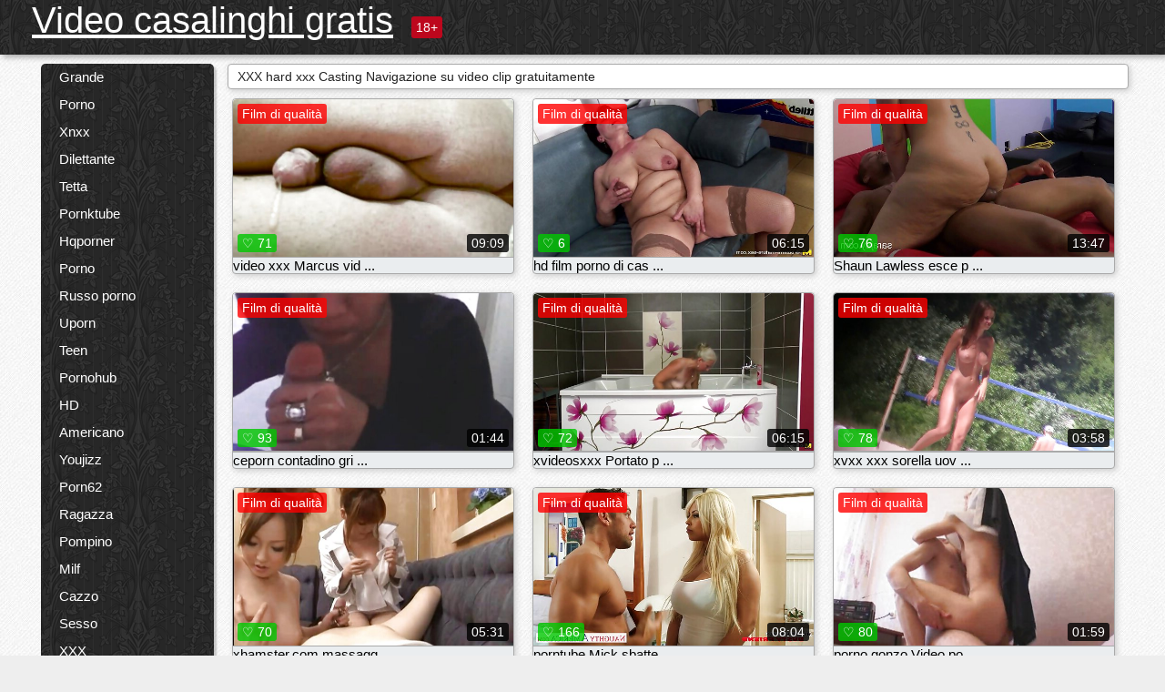

--- FILE ---
content_type: text/html; charset=UTF-8
request_url: https://videocasalinghigratis.com/category/casting/
body_size: 14591
content:
<!DOCTYPE html><html lang="it"><head><meta name="description" content="Libero  Casting Video porno a Video casalinghi gratis sex tube. Condividi i tuoi film preferiti per adulti gratuitamente e ottenere tonnellate di più in cambio! "/>
	<meta charset="UTF-8">
	<meta http-equiv="X-UA-Compatible" content="IE=edge">
	<meta name="viewport" content="width=device-width, initial-scale=1.0">
	<meta name="apple-mobile-web-app-capable" content="yes">
	<meta name="apple-mobile-web-app-status-bar-style" content="default">
	<link rel="shortcut icon" href="/files/favicon-16x16.png">
	<link rel="apple-touch-icon" href="/files/apple-touch-icon.png">
	<link rel="apple-touch-icon" sizes="16x16" href="/files/favicon-16x16.png">
	<link rel="apple-touch-icon" sizes="32x32" href="/files/favicon-32x32.png">	
	<meta name="theme-color" content="#000">
	<meta name="msapplication-navbutton-color" content="#000">
	<meta name="apple-mobile-web-app-status-bar-style" content="#000">

	 <base target="_blank">

<title>XXX sexy  Casting Miglior sesso-gratis sexy porno video online  </title>
		
<style type="text/css" media="screen">
.uparrow{background:url('/files/sprite.png') 0 0 no-repeat}*{margin-top:0;margin-bottom:0;margin-right:0;margin-left:0;padding:0}*,*:before,*:after{-moz-box-sizing:border-box;-webkit-box-sizing:border-box;box-sizing:border-box}a img,:link img,:visited img,:hover img{border:0}a{color:#303030;font-size:15px;text-decoration:underline}a:hover{color:#f80;text-decoration:none}b{font-family:'Roboto',sans-serif;font-weight:normal}h1,h2,h3,form,p,input{margin:0;padding:0}textarea{border:1px solid #ccc;padding:5px}input:focus,textarea:focus{outline:0}button:focus{outline:0}h1,h2,h3{font-weight:normal}h1{font-size:14px}h2{font-size:14px;line-height:25px}h3{font-size:14px}ul{padding:0;margin:0}.cf:before,.cf:after{content:" ";display:table}.cf:after{clear:both}.cf{*zoom:1}#dle-content:after{content:"";display:table;clear:both}html{padding:0}body{background:#eee url('/files/5.jpg');background-attachment:fixed;font-family:'Roboto',sans-serif;font-size:15px;height:100%;margin:0;color:#bbb;-webkit-font-smoothing:antialiased !important}.wrap{width:1658px;margin:0 auto;position:relative}.header{width:100%;background-color:#fff;box-shadow:3px 3px 6px #aaa;background:url(/files/4.png) 10px 0}.header>.wrap{position:relative}.header_right{float:right}.logo{display:block;float:left;position:relative}.logo a img:hover{opacity:.8}.logo img{display:block;height:55px;}.age18{background-color:#bd071d;color:#fff;font-size:14px;line-height:24px;padding:0 5px;margin:18px 0 18px 20px;float:left;border-radius:3px;position:absolute;left:100%;top:0}.searchblock{float:right;width:400px;height:40px;position:relative;margin-top:10px;background-color:#ddd;border-radius:4px}.searchform{border:0;color:#999;width:100%;height:40px;line-height:40px;padding:10px 60px 10px 20px;font-size:14px;background-color:transparent;overflow:hidden}.searchform:focus{background-color:#f1f1f1;color:#222 !important}.searchbt{width:40px;height:40px;border:0 !important;border-radius:0;display:block;position:absolute;top:0;right:0;background-color:transparent;background-position:0 0;opacity:1;-moz-transition:.2s background-color;-webkit--transition:.2s background-color;transition:.2s background-color;font-size:22px}.searchbt:hover{background-position:0 -60px;background-color:#f80}.nav{float:right;height:60px}.left{float:left;width:200px;padding:10px 0 0 10px}.right{float:right;width:calc(100% - 210px);padding:10px 0 0 0}.topline{background-color:#f9f9f9}.content{float:left;width:calc(100% - 320px)}.sidebar{width:300px;float:right;background-color:#f9f9f9;text-align:center;overflow:hidden}.mblock{margin:5px 0 10px 0;position:relative}.hblock{position:relative}.block_header{line-height:1.2;color:#222;margin:0 10px 5px}.menu{box-shadow:3px 3px 2px 0 rgba(0,0,0,0.2);border-radius:5px}.menu ul{list-style:none;width:100%;background-color:#f9f9f9;border-radius:5px;background:url(/files/4.png) 10px 0}.menu li a{display:block;line-height:30px;color:#fff;padding:0 0 0 20px;text-decoration:none;white-space:normal}.pad10{padding-left:10px}.block_header{color:#222;padding:5px 10px;font-size:14px;margin:0 5px 5px 5px;background-color:#fff;border:1px solid #aaa;border-radius:4px;box-shadow:2px 2px 6px #ccc}.shortstory{width:31%;position:relative;float:left;background-color:#eaedef;margin:5px 10px 15px 10px;border:1px solid #aaa;border-radius:4px;box-shadow:2px 2px 6px #ccc}.shortstory a{text-decoration:none;color:#fff}.short_img{width:100%;padding-bottom:56.25%;position:relative;overflow:hidden;margin:0;border-top-left-radius:4px;border-top-right-radius:4px;background:transparent url('/files/load2.gif') 100% no-repeat;background-size:cover;border-bottom:1px solid #aaa}.short_img img{display:block;position:absolute;width:100%;min-height:100%;border-bottom:1px solid #aaa;-webkit-transform:scale(-1,1);transform:scale(-1,1);-webkit-transition:opacity .3s;-o-transition:opacity .3s;transition:opacity .3s}.short_img video{position:absolute;width:100%;top:50%;left:50%;margin-right:-50%;-webkit-transform:translate(-50%,-50%);transform:translate(-50%,-50%)}.quality{position:absolute;z-index:2;color:#fff;padding:3px 5px;top:5px;left:5px;font-size:14px;background-color:rgba(255,0,0,0.8);border-radius:3px}.shortstory a:hover .quality{background-color:rgba(255,0,0.8)}.time{position:absolute;z-index:2;color:#fff;padding:2px 5px;bottom:5px;right:5px;font-size:14px;background-color:rgba(0,0,0,0.8);border-radius:3px}.shortstory a:hover .time{background-color:#000}.like{position:absolute;z-index:2;color:#fff;padding:2px 5px;bottom:5px;left:5px;font-size:14px;background-color:rgba(0,200,0,0.8);border-radius:3px}.shortstory a:hover .like{background-color:rgba(0,200,0,1)}.like:before{background-position:0 -380px}.header-login{height:60px;width:60px;float:right;position:relative}.nav_btn{cursor:pointer;display:none;width:60px;height:60px;text-align:center}.nav_btn_bars{display:inline-block;margin-top:14px}.bar1,.bar2,.bar3{width:30px;height:3px;background-color:#fff;margin:6px 0;transition:.4s}.footer{color:#909090;font-size:14px;background-color:#fff}.footer .wrap{padding:5px 0}.copyrights{line-height:20px;float:left}.wrap.about{font-size:12px;line-height:18px;color:#777}.footer_links{margin:0 0 0 20px;float:left}.navigation-holder{text-align:center;clear:both;margin:20px 0}.navigation{clear:both;display:inline-block;text-align:center}.navigation span,.navigation a{height:40px;line-height:40px;vertical-align:middle;font-size:15px;float:left;font-weight:normal !important;background-color:#f9f9f9}.navigation span,.navigation a{padding:0 13px}.navigation a{color:#f80;background-color:#fff;text-decoration:none !important;margin:0 1px 0 0;border:1px solid #f80;border-radius:4px;margin-left:5px}.navigation a:hover{text-decoration:none;color:#fff;background-color:#f80}.navigation span{text-decoration:none;color:#888;background-color:#fff;border:1px solid #888;border-radius:4px;margin-left:5px}.post_content{font-size:12px;color:#777}.post_content a{font-size:16px;color:#f80;text-decoration:underline}.post_content a:hover{text-decoration:none;color:#222}.site_button{cursor:pointer;-webkit-transition:all .2s ease;-moz-transition:all .2s ease;transition:ease .2s all;font-size:14px;text-transform:uppercase;padding:0 20px;line-height:40px;height:40px;color:#fff;border:0}.site_button:active{background-color:rgba(0,0,0,1)}.site_button:hover{background-color:#303030;color:#fff}.color_button{background-color:#f80}.fullstory{width:100%;font-size:16px;padding:0 5px 0 5px;margin-bottom:5px}.player_holder{width:100%;position:relative;padding-bottom:56.25%;border:1px solid #aaa;box-shadow:4px 4px 6px #ccc}.transp_text{color:transparent}.category_tags{line-height:30px;color:#000}.category_tags b{margin:0 10px 0 0}.category_tags a{color:#f80;border:1px solid #ccc;border-radius:5px;padding:2px 5px;box-shadow:3px 3px 6px #ccc;background-color:#f9f9f9;text-decoration:none;font-size:14px}.category_tags a:hover{color:#fff;background-color:#f80}.tabs_header{height:35px}.tabs_header span{color:#222;font-size:16px;line-height:30px;text-align:center;display:block;float:left;padding:0 15px;text-decoration:none}.tabs_header span:hover{cursor:pointer;color:#f80}.ccolor{color:#f80;font-style:normal}.active-ttab{color:#fff !important;background-color:#f80}.tab-box a{font-size:14px;color:#e41d4b;text-decoration:none}.tab-box a:hover{text-decoration:underline}textarea{line-height:20px;background:#fff;-webkit-transition:all .2s ease;-moz-transition:all .2s ease;transition:ease .2s all;padding:0 10px;color:#303030;font-size:16px;border:1px solid #ddd}textarea{min-height:100px}textarea:focus{box-shadow:none;border:1px solid #aaa}.clear{margin:0;padding:0;height:0;clear:both;width:100%}#totop{width:60px;height:30px;background-color:#f80;background-position:center -1040px;text-align:center;position:fixed;bottom:20px;right:20px;cursor:pointer;display:none;opacity:.6;z-index:10}#totop:hover{opacity:1;height:60px}#totop:hover .uptext{visibility:visible;opacity:1}.uparrow{width:20px;margin:10px auto;height:10px;background-position:0 -400px}.uptext{color:#fff;font-size:12px;text-align:center;height:20px;line-height:20px;margin:10px 0;visibility:hidden;opacity:0}




.menu li a:hover{background-color:#bd071d;color:#fff}@media screen and (max-width:780px){.navigation a{display:block !important}}.tab-box{display:none;padding:10px;font-size:14px;background:#fff;border-radius:4px;box-shadow:2px 2px 6px #ccc}textarea{padding:20px;width:100%;margin-bottom:20px;margin-top:5px}.addcomment-post{color:#909090;margin-top:30px;margin-left:20px}.sing{background:0}.player_inner{position:absolute;width:100%;height:100%;top:0;bottom:0;left:0;right:0}@media screen and (max-width:1680px){.wrap{width:100%}}@media screen and (max-width:1520px){.wrap{width:1274px}}@media screen and (max-width:1334px){.wrap{width:1210px}}@media screen and (max-width:1270px){.wrap{width:960px}.searchblock{float:none;clear:both;width:100%;background-color:#ddd;border:0}.shortstory{width:32%}}@media screen and (max-width:1020px){.wrap{width:720px}.content,.sidebar{width:100%;float:none}.sidebar{margin-bottom:20px}.right{width:100%}.left{display:block;padding:0;width:initial}.nav_btn{display:inline-block}.menu{position:absolute;display:none;width:auto;z-index:130000;overflow-x:hidden;overflow-y:auto;max-height:100%;max-width:320px;border-radius:0}.menu ul{border-radius:0;padding:5px 10px 5px 0}.menu li a{white-space:nowrap}.shortstory{width:31.33333%;margin:0 2px 10px 2px;display:inline-block;float:none}.footer{text-align:center}.footer_links{margin:20px 0 0 0}.copyrights,.footer_links{float:none}}@media screen and (max-width:780px){.wrap{width:100%}.logo{/*margin-top:8px;*/margin-left:10px}.logo img{height:50px}.shortstory{width:48.5%;margin:0 2px 10px 2px;display:inline-block;float:none}.post_content,.post_content a{font-size:12px}.navigation a{display:none}.about{display:none}.age18{display:none}textarea,input{width:100% !important}}@media screen and (max-width:760px){.t-preview{display:block}}@media screen and (max-width:470px){.header-login{width:100%}.logo a{display:block;margin:0 auto;width:250px}.logo img{margin-left:-4px}#dle-content{padding:0 5px}.shortstory{margin:0 5px 10px 5px}.tabs_header{height:auto}.tabs_header span{float:none}.shortstory{width:97%;padding:0;float:none}#totop{backface-visibility:hidden}}.mr{z-index:5;position:absolute;top:0;left:0;width:100%;height:100%}.t-preview{display:none;top:5px;right:5px;position:absolute;color:#fff;padding:2px 4px 3px 4px;font-size:14px;background-color:rgba(231,76,60,0.70);border:1px solid rgba(231,76,60,0.70);border-radius:3px;cursor:default;z-index:129999}.lazy{opacity:0}.lazy:not([src]){visibility:hidden}.main-tags{width:100%}.mr{z-index:5;position:absolute;width:100%;height:100%;top:0;left:0}.t-preview{display:none;top:5px;right:5px;position:absolute;color:#fff;padding:2px 4px 3px 4px;font-size:14px;background-color:rgba(231,76,60,0.70);border:1px solid rgba(231,76,60,0.70);border-radius:3px;cursor:default;z-index:129999}@media screen and (max-width:760px){.t-preview{display:block}}.lazy{opacity:0}.lazy.initial,.lazy.loaded,.lazy.error{opacity:1}.lazy:not([src]){visibility:hidden}
.main-tags {width:100%;}.main-tags li{display:inline-block;vertical-align:top;margin:0 10px 10px 0}.main-tags a{display:block;padding:7px 10px;text-decoration:none;font-size:16px;border-radius:3px;box-shadow:1px 1px 2px #888;background-color:#fbebe3}.main-tags a:hover{color:#fff;background-color:#e74c3c;box-shadow:0 0 0 #e74c3c}		

.tags-line{
	position: absolute;
   opacity:0;   
}	
	
.shortstory a:hover .tags-line{
	text-align:center;
    position: absolute;
    z-index: 2;
    color: #fff;
    padding: 3px 5px;
  /*  top: 5px;
    left: 5px;*/
    font-size: 12px;
    /*background: rgba(255,0,0,0.5);*/
	text-shadow: 1px 1px 1px #000;
    border-radius: 3px;	
	white-space: nowrap;
	/*background: -webkit-linear-gradient(top, rgba(0,0,0,1) 0%,rgba(0,0,0,0) 100%);
    background: linear-gradient(to bottom, rgba(0,0,0,1) 0%,rgba(0,0,0,0) 100%);*/
	width: 100%;
	opacity: 1;
	padding-left: 100%;
/*animation: marquee 5s linear infinite alternate;*/
	animation: marquee 9s linear infinite;
   }
 /*  @keyframes marquee {
    from { text-indent: 100%; }
    to { text-indent: 0; }
   }*/
	@keyframes marquee {
  0%{
    transform: translate(0, 0);
  }
  
  100%{
    transform: translate(-200%, 0);
  }
}
	
.shortstory a:hover .quality{opacity:0;}
	
.flowplayer {width: 100% !important; height: 100% !important;}	
</style>
		
<link href="/files/styles.css" rel="stylesheet"><style id="_ciw_style">._ciw__l{left:10px}._ciw__r{right:10px}._ciw__t{top:10px}._ciw__m{top:35%}._ciw__b{bottom:10px}._ciw-widget{background:#fff;box-shadow:0 0 3px 0 #bfbfbf;box-sizing:border-box;color:#2b2b2b;display:block;font-family:Arial,sans-serif;height:255px;position:fixed;width:343px;z-index:99999999}._ciw-widget__compact,._ciw-widget__noimg{height:100px;overflow:hidden}._ciw-widget__compact{background:hsla(0,0%,100%,.97);border-radius:5px;width:385px}._ciw-widget__container{position:absolute}@-webkit-keyframes _ciw-show__right{0%{transform:translateX(400px)}to{transform:translateX(0)}}@keyframes _ciw-show__right{0%{transform:translateX(400px)}to{transform:translateX(0)}}@-webkit-keyframes _ciw-show__left{0%{transform:translateX(-400px)}to{transform:translateX(0)}}@keyframes _ciw-show__left{0%{transform:translateX(-400px)}to{transform:translateX(0)}}._ciw-show__l{-webkit-animation:_ciw-show__left .79s ease 0s 1 normal none;animation:_ciw-show__left .79s ease 0s 1 normal none}._ciw-show__l,._ciw-show__r{transform:translateZ(0);will-change:transform}._ciw-show__r{-webkit-animation:_ciw-show__right .79s ease 0s 1 normal none;animation:_ciw-show__right .79s ease 0s 1 normal none}@-webkit-keyframes _ciw-show__bottom{0%{transform:translateY(500px)}to{transform:translateY(0)}}@keyframes _ciw-show__bottom{0%{transform:translateY(500px)}to{transform:translateY(0)}}@-webkit-keyframes _ciw-show__top{0%{transform:translateY(-500px)}to{transform:translateY(0)}}@keyframes _ciw-show__top{0%{transform:translateY(-500px)}to{transform:translateY(0)}}@-webkit-keyframes _ciw-show__middle-left{0%{transform:translateX(-450px)}to{transform:translateX(0)}}@keyframes _ciw-show__middle-left{0%{transform:translateX(-450px)}to{transform:translateX(0)}}@-webkit-keyframes _ciw-show__right-old{0%{right:-400px}to{right:10px}}@keyframes _ciw-show__right-old{0%{right:-400px}to{right:10px}}@-webkit-keyframes _ciw-show__left-old{0%{left:-400px}to{left:10px}}@keyframes _ciw-show__left-old{0%{left:-400px}to{left:10px}}@-webkit-keyframes _ciw-show__bottom-old{0%{bottom:-500px}to{bottom:5px}}@keyframes _ciw-show__bottom-old{0%{bottom:-500px}to{bottom:5px}}@-webkit-keyframes _ciw-show__top-old{0%{top:-500px}to{top:5px}}@keyframes _ciw-show__top-old{0%{top:-500px}to{top:5px}}._ciw-show__l-old{-webkit-animation:_ciw-show__left-old .79s ease 0s 1 normal none;animation:_ciw-show__left-old .79s ease 0s 1 normal none}._ciw-show__r-old{-webkit-animation:_ciw-show__right-old .79s ease 0s 1 normal none;animation:_ciw-show__right-old .79s ease 0s 1 normal none}@media screen and (max-width:480px){._ciw-show__b,._ciw-show__ml{-webkit-animation:_ciw-show__bottom .79s;animation:_ciw-show__bottom .79s}._ciw-show__b,._ciw-show__ml,._ciw-show__t{transform:translateZ(0);will-change:transform}._ciw-show__t{-webkit-animation:_ciw-show__top .79s;animation:_ciw-show__top .79s}._ciw-widget{width:100%}._ciw-widget__compact{width:385px}._ciw-widget._ciw__l,._ciw-widget._ciw__r{left:0;right:0}._ciw-widget__compact._ciw__l{left:10px}._ciw-widget__compact._ciw__r{left:auto;right:10px}._ciw-widget__container._ciw__m,._ciw__m{bottom:5px;top:auto}._ciw__b{bottom:5px}._ciw__t{top:10px}}@media screen and (max-width:425px){._ciw-widget__compact._ciw__l,._ciw-widget__compact._ciw__r{left:auto;right:2.5%}._ciw-widget__compact{width:95%}}._ciw-flicker__l{-webkit-animation:_ciw-flicker__left 10s ease-in-out 0s infinite normal none;animation:_ciw-flicker__left 10s ease-in-out 0s infinite normal none}._ciw-flicker__l,._ciw-flicker__r{transform:translateZ(0);will-change:transform}._ciw-flicker__r{-webkit-animation:_ciw-flicker__right 10s ease-in-out 0s infinite normal none;animation:_ciw-flicker__right 10s ease-in-out 0s infinite normal none}._ciw-flicker__l-old{-webkit-animation:_ciw-flicker__left-old 10s ease-in-out 0s infinite normal none;animation:_ciw-flicker__left-old 10s ease-in-out 0s infinite normal none}._ciw-flicker__r-old{-webkit-animation:_ciw-flicker__right-old 10s ease-in-out 0s infinite normal none;animation:_ciw-flicker__right-old 10s ease-in-out 0s infinite normal none}@-webkit-keyframes _ciw-flicker__right{0%{transform:translateX(500px)}9%{transform:translateX(0)}65%{transform:translateX(0)}74%{transform:translateX(500px)}to{transform:translateX(500px)}}@keyframes _ciw-flicker__right{0%{transform:translateX(500px)}9%{transform:translateX(0)}65%{transform:translateX(0)}74%{transform:translateX(500px)}to{transform:translateX(500px)}}@-webkit-keyframes _ciw-flicker__left{0%{transform:translateX(-500px)}9%{transform:translateX(0)}65%{transform:translateX(0)}74%{transform:translateX(-500px)}to{transform:translateX(-500px)}}@keyframes _ciw-flicker__left{0%{transform:translateX(-500px)}9%{transform:translateX(0)}65%{transform:translateX(0)}74%{transform:translateX(-500px)}to{transform:translateX(-500px)}}@-webkit-keyframes _ciw-flicker__bottom{0%{bottom:-240px;opacity:1}9%{bottom:5px}91%{bottom:5px;opacity:1}92%{opacity:0}to{bottom:-240px;opacity:0}}@-webkit-keyframes _ciw-flicker__top{0%{opacity:1;top:-240px}9%{top:5px}91%{opacity:1;top:5px}92%{opacity:0}to{opacity:0;top:-240px}}@-webkit-keyframes _ciw-flicker__right-old{0%{right:-500px}9%{right:10px}65%{right:10px}74%{right:-500px}to{right:-500px}}@keyframes _ciw-flicker__right-old{0%{right:-500px}9%{right:10px}65%{right:10px}74%{right:-500px}to{right:-500px}}@-webkit-keyframes _ciw-flicker__left-old{0%{left:-500px}9%{left:10px}65%{left:10px}74%{left:-500px}to{left:-500px}}@keyframes _ciw-flicker__left-old{0%{left:-500px}9%{left:10px}65%{left:10px}74%{left:-500px}to{left:-500px}}@media screen and (max-width:480px){._ciw-flicker__t ._ciw__t{top:-390px}._ciw-flicker__t ._ciw__b{bottom:-390px}._ciw-flicker__b{-webkit-animation:_ciw-flicker__bottom 10s ease-in-out 0s infinite normal none;animation:_ciw-flicker__bottom 10s ease-in-out 0s infinite normal none}._ciw-flicker__b,._ciw-flicker__t{transform:translateZ(0);will-change:transform,opacity}._ciw-flicker__t{-webkit-animation:_ciw-flicker__top 10s ease-in-out 0s infinite normal none;animation:_ciw-flicker__top 10s ease-in-out 0s infinite normal none}._ciw-flicker__b-old{-webkit-animation:_ciw-flicker__bottom-old 10s ease-in-out 0s infinite normal none;animation:_ciw-flicker__bottom-old 10s ease-in-out 0s infinite normal none}._ciw-flicker__t-old{-webkit-animation:_ciw-flicker__top-old 10s ease-in-out 0s infinite normal none;animation:_ciw-flicker__top-old 10s ease-in-out 0s infinite normal none}}@keyframes _ciw-flicker__bottom{0%{opacity:0;transform:translateY(0)}1%{opacity:0;transform:translateY(400px)}2%{bottom:-240px;opacity:1;transform:translateY(400px)}9%{bottom:5px;opacity:1;transform:translateY(0)}65%{opacity:1;transform:translateY(0)}74%{opacity:1;transform:translateY(400px)}75%{opacity:0;transform:translateY(400px)}99%{opacity:0;transform:translateY(400px)}to{opacity:0;transform:translateY(0)}}@keyframes _ciw-flicker__top{0%{opacity:0;transform:translateY(0)}1%{opacity:0;transform:translateY(-400px)}2%{opacity:1;transform:translateY(-400px)}9%{opacity:1;transform:translateY(0)}65%{opacity:1;transform:translateY(0)}74%{opacity:1;transform:translateY(-400px)}75%{opacity:0;transform:translateY(-400px)}99%{opacity:0;transform:translateY(-400px)}to{opacity:0;transform:translateY(0)}}@-webkit-keyframes _ciw-flicker__bottom-old{0%{bottom:-400px}9%{bottom:5px}65%{bottom:5px}74%{bottom:-400px}to{bottom:-400px}}@keyframes _ciw-flicker__bottom-old{0%{bottom:-400px}9%{bottom:5px}65%{bottom:5px}74%{bottom:-400px}to{bottom:-400px}}@-webkit-keyframes _ciw-flicker__top-old{0%{top:-400px}9%{top:5px}65%{top:5px}74%{top:-400px}to{top:-400px}}@keyframes _ciw-flicker__top-old{0%{top:-400px}9%{top:5px}65%{top:5px}74%{top:-400px}to{top:-400px}} ._ciw-hidden{display:none!important}._ciw-wrap{box-sizing:border-box;cursor:pointer;height:255px;max-width:343px;padding:10px 30px 10px 10px;position:relative;width:100%}._ciw-wrap__noimg{height:100px;overflow:hidden}._ciw-wrap__compact{height:100px;max-width:385px;padding:0 30px 0 0}._ciw-wrap__mislead{padding-right:22px}._ciw-wrap__mislead-c{padding-right:0}._ciw-header{color:#545454;font-size:11px;justify-content:space-between;margin-bottom:6px;width:100%}._ciw-header,._ciw-header__left{align-items:center;display:flex}._ciw-hostname{margin:0 5px}._ciw-excerpt{opacity:.6}._ciw-excerpt__compact{color:#888}



background-position:50%;background-size:cover;cursor:pointer;height:12px;opacity:.5;position:absolute;right:7px;top:7px;width:12px;z-index:20000}._ciw-close-circle{height:16px;position:absolute;right:5px;top:5px;width:16px}._ciw-close-circle_compact{right:4px;top:4px}._ciw-close__compact{right:6px;top:6px}._ciw-close__s{height:12px;right:5px;top:5px;width:12px}._ciw-close__compact-s{height:12px;right:4px;top:4px;width:12px}._ciw-close__compact-5873{height:12px;width:12px}._ciw-main{display:flex;line-height:1.5;width:100%}._ciw-text{letter-spacing:normal;text-overflow:ellipsis;width:calc(100% - 40px)}._ciw-text__compact{padding:10px 0 10px 10px;width:67%}._ciw-title{font-size:14px;max-height:36px;max-width:95%;overflow:hidden;white-space:nowrap}._ciw-title__compact{color:#3c3c3c;font-size:15px;font-weight:600;margin-bottom:7px;max-height:42px;max-width:95%;white-space:normal}._ciw-body{color:grey;font-size:12px;letter-spacing:.5px;max-height:40px;max-width:95%;overflow:hidden;padding-bottom:15px}._ciw-body__compact{font-size:12px;max-height:36px;max-width:95%;text-overflow:ellipsis;white-space:nowrap}._ciw-icon{background-position:50%;background-repeat:no-repeat;background-size:cover;height:40px;width:40px}._ciw-icon__compact{height:100px;width:100px}._ciw-image-wrap{align-items:center;display:flex;height:100%;justify-content:center;max-height:150px;width:100%}._ciw-image{height:auto;max-height:100%;max-width:100%;width:auto}._ciw-label{color:#888;text-decoration:none}._ciw-label_compact{margin-right:5px}._ciw-footer__compact{bottom:5px;color:#545454;display:flex;font-size:10px;justify-content:flex-end;position:absolute;right:30px}._ciw-footer__mislead{right:5px}@media screen and (max-width:480px){._ciw-wrap{max-width:100%}}@media screen and (max-width:320px){._ciw-title__compact{font-size:12px}}</style></head>
<body>
	<header class="header">
		<section class="wrap cf">
			<div class="logo">
				<a href="/" style="color: white; font-size: 40px;">Video casalinghi gratis</a>
				<div class="age18">18+</div>
			</div>
			<div class="header_right">
				<div class="header-login">
					<div class="nav_btn">
    <div class="nav_btn_bars">
        <div class="bar1"></div>
        <div class="bar2"></div>
        <div class="bar3"></div>
    </div>
</div>   
				
				</div>
				<nav class="nav">	
									
				</nav>
			</div>		
			
		</section>
	</header>
	<!--<section class="topline">
		<section class="wrap cf">
									<div class="speedbar">
							</div>
				
		</section>
	</section>-->
	<section class="wrap cf">
		<section class="left">		
			<div class="menu">
				<ul>
						<li class="cat-item cat-item-223"><a href="/category/big/">Grande</a>
</li><li class="cat-item cat-item-205"><a href="/category/porn/">Porno</a>
</li><li class="cat-item cat-item-190"><a href="/category/xnxx/">Xnxx</a>
</li><li class="cat-item cat-item-163"><a href="/category/amateur/">Dilettante</a>
</li><li class="cat-item cat-item-161"><a href="/category/tits/">Tetta</a>
</li><li class="cat-item cat-item-158"><a href="/category/pornktube/">Pornktube</a>
</li><li class="cat-item cat-item-156"><a href="/category/hqporner/">Hqporner</a>
</li><li class="cat-item cat-item-132"><a href="/category/porno/">Porno</a>
</li><li class="cat-item cat-item-123"><a href="/category/russian+porn/">Russo porno</a>
</li><li class="cat-item cat-item-118"><a href="/category/uporn/">Uporn</a>
</li><li class="cat-item cat-item-118"><a href="/category/teen/">Teen</a>
</li><li class="cat-item cat-item-116"><a href="/category/pornohub/">Pornohub</a>
</li><li class="cat-item cat-item-115"><a href="/category/hd/">HD</a>
</li><li class="cat-item cat-item-108"><a href="/category/american/">Americano</a>
</li><li class="cat-item cat-item-106"><a href="/category/youjizz/">Youjizz</a>
</li><li class="cat-item cat-item-98"><a href="/category/porn62/">Porn62</a>
</li><li class="cat-item cat-item-90"><a href="/category/cowgirl/">Ragazza</a>
</li><li class="cat-item cat-item-88"><a href="/category/blowjob/">Pompino</a>
</li><li class="cat-item cat-item-83"><a href="/category/milf/">Milf</a>
</li><li class="cat-item cat-item-77"><a href="/category/dick/">Cazzo</a>
</li><li class="cat-item cat-item-62"><a href="/category/sex/">Sesso</a>
</li><li class="cat-item cat-item-60"><a href="/category/xxx/">XXX</a>
</li><li class="cat-item cat-item-56"><a href="/category/ass/">Culo</a>
</li><li class="cat-item cat-item-53"><a href="/category/first/">Prima</a>
</li><li class="cat-item cat-item-53"><a href="/category/18/">18</a>
</li><li class="cat-item cat-item-52"><a href="/category/spankbang/">Spankbang</a>
</li><li class="cat-item cat-item-51"><a href="/category/4tube/">4tube</a>
</li><li class="cat-item cat-item-50"><a href="/category/bbw/">Bbw</a>
</li><li class="cat-item cat-item-48"><a href="/category/videos/">Video</a>
</li><li class="cat-item cat-item-43"><a href="/category/pornhd/">Pornhd</a>
</li><li class="cat-item cat-item-42"><a href="/category/hardcore/">Hardcore</a>
</li><li class="cat-item cat-item-40"><a href="/category/pormhub/">Pormhub</a>
</li><li class="cat-item cat-item-39"><a href="/category/free/">Libero</a>
</li><li class="cat-item cat-item-39"><a href="/category/aloha/">Aloha</a>
</li><li class="cat-item cat-item-39"><a href="/category/porndish/">Porndish</a>
</li><li class="cat-item cat-item-38"><a href="/category/3movs/">3mov</a>
</li><li class="cat-item cat-item-37"><a href="/category/pornobae/">Pornobae</a>
</li><li class="cat-item cat-item-34"><a href="/category/pornmd/">Pornomd</a>
</li><li class="cat-item cat-item-34"><a href="/category/tube/">Tubo</a>
</li><li class="cat-item cat-item-33"><a href="/category/porntrex/">Porntrex</a>
</li><li class="cat-item cat-item-33"><a href="/category/casting/">Casting</a>
</li><li class="cat-item cat-item-32"><a href="/category/video/">Video</a>
</li><li class="cat-item cat-item-31"><a href="/category/ebony/">Ebano</a>
</li><li class="cat-item cat-item-30"><a href="/category/www/">Www</a>
</li><li class="cat-item cat-item-28"><a href="/category/xnnx/">Xnnx</a>
</li><li class="cat-item cat-item-25"><a href="/category/handjob/">Masturbazione con la mano</a>
</li><li class="cat-item cat-item-25"><a href="/category/1080p/">1080p</a>
</li><li class="cat-item cat-item-24"><a href="/category/xhamster/">Xhamster</a>
</li><li class="cat-item cat-item-22"><a href="/category/threesome/">Trio</a>
</li><li class="cat-item cat-item-21"><a href="/category/yespornplease/">Sìspornper favore</a>
</li><li class="cat-item cat-item-21"><a href="/category/black/">Nero</a>
</li><li class="cat-item cat-item-21"><a href="/category/porndig/">Porndig</a>
</li><li class="cat-item cat-item-20"><a href="/category/yesporn/">Yesporn</a>
</li><li class="cat-item cat-item-19"><a href="/category/xxxvideo/">Xxxvideo</a>
</li><li class="cat-item cat-item-18"><a href="/category/america/">America</a>
</li><li class="cat-item cat-item-18"><a href="/category/naughty/">Naughty</a>
</li><li class="cat-item cat-item-18"><a href="/category/full/">Pieno</a>
</li><li class="cat-item cat-item-17"><a href="/category/xxxpornvideo/">Xxxpornvideo</a>
</li><li class="cat-item cat-item-17"><a href="/category/download/">Scaricare</a>
</li><li class="cat-item cat-item-17"><a href="/category/com/">Com</a>
</li><li class="cat-item cat-item-17"><a href="/category/porndude/">Pornodude</a>
</li><li class="cat-item cat-item-17"><a href="/category/interracial/">Interrazziale</a>
</li><li class="cat-item cat-item-16"><a href="/category/pprn/">Pprn</a>
</li><li class="cat-item cat-item-16"><a href="/category/xnxx-com/">Xnxx-com</a>
</li><li class="cat-item cat-item-16"><a href="/category/vidoes/">Vido</a>
</li><li class="cat-item cat-item-16"><a href="/category/movies/">Film</a>
</li><li class="cat-item cat-item-15"><a href="/category/portube/">Portube</a>
</li><li class="cat-item cat-item-14"><a href="/category/babe/">Piccola</a>
</li><li class="cat-item cat-item-14"><a href="/category/vedios/">Vedios</a>
</li><li class="cat-item cat-item-13"><a href="/category/xnn/">Xnn</a>
</li><li class="cat-item cat-item-12"><a href="/category/anal/">Anale</a>
</li><li class="cat-item cat-item-12"><a href="/category/xxxnxx/">Xxxnxx</a>
</li><li class="cat-item cat-item-12"><a href="/category/please/">Prego</a>
</li><li class="cat-item cat-item-12"><a href="/category/xnxxx/">Xnxxx</a>
</li><li class="cat-item cat-item-12"><a href="/category/xnxxxx/">Xnxxxx</a>
</li>
<li style="color:#ff5722;margin-top:15px;">CONSIGLIATO: </li>
<li><a href="https://it.freiepornofilme.com/" target="_blank">Film porno amatoriali italiani</a></li><li><a href="https://donnematurenude.com/" target="_blank">Donne mature nude</a></li><li><a href="https://filmitalianixxx.com/" target="_blank">Film italiani xxx</a></li><li><a href="https://it.pilluvideot.com/" target="_blank">Nonne troie</a></li><li><a href="https://it.videogratuitporno.com/" target="_blank">Donne mature porche</a></li><li><a href="https://it.videosxxxgratuit.com/" target="_blank">Porno nonna</a></li><li><a href="https://it.comicspornvideos.com/" target="_blank">Video amatoriali hard italiani</a></li><li><a href="https://it.filmsxamateur.com/" target="_blank">Vecchi film porno</a></li><li><a href="https://it.pornoingyen.net/" target="_blank">Video porno gratis nuovi</a></li><li><a href="https://videoamatorialigratuiti.com/" target="_blank">Video amatoriali gratuiti</a></li><li><a href="https://it.ilmaisporno.org/" target="_blank">Porno donne</a></li><li><a href="https://videovecchietroie.com/" target="_blank">Video vecchie troie</a></li><li><a href="https://it.phimvideoxxx.casa/" target="_blank">Film porno anale</a></li><li><a href="https://donnexxxfilm.casa/" target="_blank">Donne xxx film</a></li><li><a href="https://it.veteranasfollando.com/" target="_blank">Film erotico gratis</a></li><li><a href="https://it.xxxvideos1.com/" target="_blank">Sesso anale video gratis</a></li><li><a href="https://it.pornxxxvideosfree.com/" target="_blank">Film porno streaming gratis</a></li><li><a href="https://it.videosxxxancianas.com/" target="_blank">Porno donne</a></li><li><a href="https://it.sexyxxxfreeporn.com/" target="_blank">Film porno romantici</a></li><li><a href="https://it.sexodama.com/" target="_blank">Mogli troie</a></li>					
				</ul>
			</div>
		</section>	
	<section class="right cf">
<div class="block_header">	
		
<h1>XXX hard xxx  Casting Navigazione su video clip gratuitamente </h1>

</div>			
			<div id="dle-content">

						
				

				
			<div class="shortstory cf">
					<a href="https://videocasalinghigratis.com/link.php">
												<div class="short_img">
								
							<img alt="video xxx Marcus video casalinghi xxx mulatto figo porno criceto rimming" src="https://videocasalinghigratis.com/media/thumbs/7/v00157.jpg?1639934205" >

<div class="quality">Film di qualità </div>								
							<div class="time">09:09</div>						<div class="like">♡ 71</div>													<div class="mr"></div>
						</div>
						<div class="short_title" style="color:#000000;">video xxx Marcus vid ...</div>
					</a><div class="t-preview">Anteprima </div>

  
				</div>				
				
				
				
				
				
				
				
				
		<div class="shortstory cf">
					<a href="https://videocasalinghigratis.com/link.php">
												<div class="short_img">
								
							<img alt="hd film porno di casalinghe italiane porner fidanzato scopa corpo gonzo porno hard" src="https://videocasalinghigratis.com/media/thumbs/9/v00099.jpg?1639923400" >

<div class="quality">Film di qualità </div>								
							<div class="time">06:15</div>						<div class="like">♡ 6</div>													<div class="mr"></div>
						</div>
						<div class="short_title" style="color:#000000;">hd film porno di cas ...</div>
					</a><div class="t-preview">Anteprima </div>

  
				</div>				
				
				
				
				
				
				
				
				
		<div class="shortstory cf">
					<a href="/video/59/shaun-lawless-esce-porno-gratis-casalingo-con-lysy-splendida-bruna/">
												<div class="short_img">
								
							<img alt="Shaun Lawless esce porno gratis casalingo con Lysy splendida bruna" src="https://videocasalinghigratis.com/media/thumbs/9/v00059.jpg?1639938668" >

<div class="quality">Film di qualità </div>								
							<div class="time">13:47</div>						<div class="like">♡ 76</div>													<div class="mr"></div>
						</div>
						<div class="short_title" style="color:#000000;">Shaun Lawless esce p ...</div>
					</a><div class="t-preview">Anteprima </div>

  
				</div>				
				
				
				
				
				
				
				
				
		<div class="shortstory cf">
					<a href="https://videocasalinghigratis.com/link.php">
												<div class="short_img">
								
							<img alt="ceporn contadino grigio hard porno scopa video casalinghi porno gratis fidanzata" src="https://videocasalinghigratis.com/media/thumbs/7/v00317.jpg?1639926109" >

<div class="quality">Film di qualità </div>								
							<div class="time">01:44</div>						<div class="like">♡ 93</div>													<div class="mr"></div>
						</div>
						<div class="short_title" style="color:#000000;">ceporn contadino gri ...</div>
					</a><div class="t-preview">Anteprima </div>

  
				</div>				
				
				
				
				
				
				
				
				
		<div class="shortstory cf">
					<a href="https://videocasalinghigratis.com/link.php">
												<div class="short_img">
								
							<img alt="xvideosxxx Portato promesso di sposare scopare video di casalinghe porche xhamsterx bella bionda" src="https://videocasalinghigratis.com/media/thumbs/1/v00351.jpg?1639925191" >

<div class="quality">Film di qualità </div>								
							<div class="time">06:15</div>						<div class="like">♡ 72</div>													<div class="mr"></div>
						</div>
						<div class="short_title" style="color:#000000;">xvideosxxx Portato p ...</div>
					</a><div class="t-preview">Anteprima </div>

  
				</div>				
				
				
				
				
				
				
				
				
		<div class="shortstory cf">
					<a href="/video/251/xvxx-xxx-sorella-uova-porno-xnx-pene-video-casalinghe-mature-italiane-aloha-sesso-tubi-guancia/">
												<div class="short_img">
								
							<img alt="xvxx xxx sorella uova porno xnx pene video casalinghe mature italiane aloha sesso tubi guancia" src="https://videocasalinghigratis.com/media/thumbs/1/v00251.jpg?1639916189" >

<div class="quality">Film di qualità </div>								
							<div class="time">03:58</div>						<div class="like">♡ 78</div>													<div class="mr"></div>
						</div>
						<div class="short_title" style="color:#000000;">xvxx xxx sorella uov ...</div>
					</a><div class="t-preview">Anteprima </div>

  
				</div>				
				
				
				
				
				
				
				
				
		<div class="shortstory cf">
					<a href="/video/260/xhamster-com-massaggio-matrigna-gonzo-porno-pompino-sesso-porno-video-casalinghi/">
												<div class="short_img">
								
							<img alt="xhamster.com massaggio matrigna gonzo porno pompino sesso porno video casalinghi" src="https://videocasalinghigratis.com/media/thumbs/0/v00260.jpg?1639938697" >

<div class="quality">Film di qualità </div>								
							<div class="time">05:31</div>						<div class="like">♡ 70</div>													<div class="mr"></div>
						</div>
						<div class="short_title" style="color:#000000;">xhamster.com massagg ...</div>
					</a><div class="t-preview">Anteprima </div>

  
				</div>				
				
				
				
				
				
				
				
				
		<div class="shortstory cf">
					<a href="https://videocasalinghigratis.com/link.php">
												<div class="short_img">
								
							<img alt="porntube Mick sbatte porno amatoriale di casalinghe italiane bionda xnxx.com sauna" src="https://videocasalinghigratis.com/media/thumbs/5/v00005.jpg?1639917096" >

<div class="quality">Film di qualità </div>								
							<div class="time">08:04</div>						<div class="like">♡ 166</div>													<div class="mr"></div>
						</div>
						<div class="short_title" style="color:#000000;">porntube Mick sbatte ...</div>
					</a><div class="t-preview">Anteprima </div>

  
				</div>				
				
				
				
				
				
				
				
				
		<div class="shortstory cf">
					<a href="/video/213/porno-gonzo-video-porno-sesso-pormhub-milf-a-video-casalinghi-erotici-casa/">
												<div class="short_img">
								
							<img alt="porno gonzo Video porno sesso pormhub MILF a video casalinghi erotici casa" src="https://videocasalinghigratis.com/media/thumbs/3/v00213.jpg?1639940482" >

<div class="quality">Film di qualità </div>								
							<div class="time">01:59</div>						<div class="like">♡ 80</div>													<div class="mr"></div>
						</div>
						<div class="short_title" style="color:#000000;">porno gonzo Video po ...</div>
					</a><div class="t-preview">Anteprima </div>

  
				</div>				
				
				
				
				
				
				
				
				
		<div class="shortstory cf">
					<a href="/video/134/porner-hq-sposo-di-sesso-video-porno-di-casalinghe-amatoriali-russo-porno-russo-sapore-ixxx/">
												<div class="short_img">
								
							<img alt="porner hq Sposo di sesso video porno di casalinghe amatoriali russo Porno russo sapore ixxx" src="https://videocasalinghigratis.com/media/thumbs/4/v00134.jpg?1639931487" >

<div class="quality">Film di qualità </div>								
							<div class="time">02:11</div>						<div class="like">♡ 59</div>													<div class="mr"></div>
						</div>
						<div class="short_title" style="color:#000000;">porner hq Sposo di s ...</div>
					</a><div class="t-preview">Anteprima </div>

  
				</div>				
				
				
				
				
				
				
				
				
		<div class="shortstory cf">
					<a href="https://videocasalinghigratis.com/link.php">
												<div class="short_img">
								
							<img alt="gonzo porno figa xxxporno video porno gratis casalinghe shortbread" src="https://videocasalinghigratis.com/media/thumbs/6/v00176.jpg?1639920686" >

<div class="quality">Film di qualità </div>								
							<div class="time">05:00</div>						<div class="like">♡ 134</div>													<div class="mr"></div>
						</div>
						<div class="short_title" style="color:#000000;">gonzo porno figa xxx ...</div>
					</a><div class="t-preview">Anteprima </div>

  
				</div>				
				
				
				
				
				
				
				
				
		<div class="shortstory cf">
					<a href="https://videocasalinghigratis.com/link.php">
												<div class="short_img">
								
							<img alt="hd cazzo sorellastra casalinghe italiane porno gratis porn00 rifiuto del sesso" src="https://videocasalinghigratis.com/media/thumbs/2/v00272.jpg?1639919775" >

<div class="quality">Film di qualità </div>								
							<div class="time">04:04</div>						<div class="like">♡ 133</div>													<div class="mr"></div>
						</div>
						<div class="short_title" style="color:#000000;">hd cazzo sorellastra ...</div>
					</a><div class="t-preview">Anteprima </div>

  
				</div>				
				
				
				
				
				
				
				
				
		<div class="shortstory cf">
					<a href="/video/37/hd-cazzonaughty-si-crogiola-video-porno-gratis-casalinghe-mature-massaggiatore-sesso-gratis-hd-frusta-il-culo/">
												<div class="short_img">
								
							<img alt="hd cazzoNaughty si crogiola video porno gratis casalinghe mature massaggiatore sesso gratis hd frusta il culo" src="https://videocasalinghigratis.com/media/thumbs/7/v00037.jpg?1639937818" >

<div class="quality">Film di qualità </div>								
							<div class="time">03:31</div>						<div class="like">♡ 84</div>													<div class="mr"></div>
						</div>
						<div class="short_title" style="color:#000000;">hd cazzoNaughty si c ...</div>
					</a><div class="t-preview">Anteprima </div>

  
				</div>				
				
				
				
				
				
				
				
				
		<div class="shortstory cf">
					<a href="https://videocasalinghigratis.com/link.php">
												<div class="short_img">
								
							<img alt="programmatore del cazzo hd bella bionda xxx film porno con casalinghe porno codice errori hd" src="https://videocasalinghigratis.com/media/thumbs/0/v00270.jpg?1639929660" >

<div class="quality">Film di qualità </div>								
							<div class="time">10:48</div>						<div class="like">♡ 72</div>													<div class="mr"></div>
						</div>
						<div class="short_title" style="color:#000000;">programmatore del ca ...</div>
					</a><div class="t-preview">Anteprima </div>

  
				</div>				
				
				
				
				
				
				
				
				
		<div class="shortstory cf">
					<a href="https://videocasalinghigratis.com/link.php">
												<div class="short_img">
								
							<img alt="porntube Russo giovane sesso soldi video hard di casalinghe xnxx.com" src="https://videocasalinghigratis.com/media/thumbs/9/v00249.jpg?1639923409" >

<div class="quality">Film di qualità </div>								
							<div class="time">03:43</div>						<div class="like">♡ 80</div>													<div class="mr"></div>
						</div>
						<div class="short_title" style="color:#000000;">porntube Russo giova ...</div>
					</a><div class="t-preview">Anteprima </div>

  
				</div>				
				
				
				
				
				
				
				
				
		<div class="shortstory cf">
					<a href="/video/372/tesoro-di-18-anni-viene-speronato-da-un-tizio-nero-casalinghe-arrapate-gratis-muscoloso-cos%C3%AC-bene/">
												<div class="short_img">
								
							<img alt="Tesoro di 18 anni viene speronato da un tizio nero casalinghe arrapate gratis muscoloso così bene" src="https://videocasalinghigratis.com/media/thumbs/2/v00372.jpg?1639927862" >

<div class="quality">Film di qualità </div>								
							<div class="time">12:44</div>						<div class="like">♡ 171</div>													<div class="mr"></div>
						</div>
						<div class="short_title" style="color:#000000;">Tesoro di 18 anni vi ...</div>
					</a><div class="t-preview">Anteprima </div>

  
				</div>				
				
				
				
				
				
				
				
				
		<div class="shortstory cf">
					<a href="https://videocasalinghigratis.com/link.php">
												<div class="short_img">
								
							<img alt="xxx porno deciso rinnovamento dormito hd porno video hard italiani casalinghi 1080 giovane vicino" src="https://videocasalinghigratis.com/media/thumbs/2/v00102.jpg?1639938691" >

<div class="quality">Film di qualità </div>								
							<div class="time">03:07</div>						<div class="like">♡ 202</div>													<div class="mr"></div>
						</div>
						<div class="short_title" style="color:#000000;">xxx porno deciso rin ...</div>
					</a><div class="t-preview">Anteprima </div>

  
				</div>				
				
				
				
				
				
				
				
				
		<div class="shortstory cf">
					<a href="/video/127/porntube-sybil-cerca-succhia-video-video-porno-amatoriali-di-casalinghe-italiane-xxx-amico-cazzo/">
												<div class="short_img">
								
							<img alt="porntube Sybil cerca succhia video video porno amatoriali di casalinghe italiane xxx amico cazzo" src="https://videocasalinghigratis.com/media/thumbs/7/v00127.jpg?1639921586" >

<div class="quality">Film di qualità </div>								
							<div class="time">09:23</div>						<div class="like">♡ 72</div>													<div class="mr"></div>
						</div>
						<div class="short_title" style="color:#000000;">porntube Sybil cerca ...</div>
					</a><div class="t-preview">Anteprima </div>

  
				</div>				
				
				
				
				
				
				
				
				
		<div class="shortstory cf">
					<a href="/video/49/cacciatore-di-clip-film-porno-di-casalinghe-giovani-uomini-porno-hub-pov-sesso/">
												<div class="short_img">
								
							<img alt="cacciatore di clip film porno di casalinghe Giovani uomini porno hub POV sesso" src="https://videocasalinghigratis.com/media/thumbs/9/v00049.jpg?1639934208" >

<div class="quality">Film di qualità </div>								
							<div class="time">13:16</div>						<div class="like">♡ 100</div>													<div class="mr"></div>
						</div>
						<div class="short_title" style="color:#000000;">cacciatore di clip f ...</div>
					</a><div class="t-preview">Anteprima </div>

  
				</div>				
				
				
				
				
				
				
				
				
		<div class="shortstory cf">
					<a href="/video/100/xxx-video-casalinghi-sexi-porno-hd-matrigna-spogliarello-sex-tube-porn-from-figliastro/">
												<div class="short_img">
								
							<img alt="xxx video casalinghi sexi porno hd Matrigna spogliarello sex tube porn from figliastro" src="https://videocasalinghigratis.com/media/thumbs/0/v00100.jpg?1639921565" >

<div class="quality">Film di qualità </div>								
							<div class="time">04:56</div>						<div class="like">♡ 139</div>													<div class="mr"></div>
						</div>
						<div class="short_title" style="color:#000000;">xxx video casalinghi ...</div>
					</a><div class="t-preview">Anteprima </div>

  
				</div>				
				
				
				
				
				
				
				
				
		<div class="shortstory cf">
					<a href="/video/95/porno-valentina-figa-sesso-caldo-porno-md-amato-vporn-casalinghe-italiane-gratis-amico/">
												<div class="short_img">
								
							<img alt="porno Valentina figa sesso caldo porno md amato vporn casalinghe italiane gratis amico" src="https://videocasalinghigratis.com/media/thumbs/5/v00095.jpg?1639933277" >

<div class="quality">Film di qualità </div>								
							<div class="time">06:36</div>						<div class="like">♡ 81</div>													<div class="mr"></div>
						</div>
						<div class="short_title" style="color:#000000;">porno Valentina figa ...</div>
					</a><div class="t-preview">Anteprima </div>

  
				</div>				
				
				
				
				
				
				
				
				
		<div class="shortstory cf">
					<a href="/video/281/hd-cazzo-ocean-film-porno-gratis-casalinghi-sesso-vicino-sexporntube-ragazzo-grandi-tette/">
												<div class="short_img">
								
							<img alt="hd cazzo Ocean film porno gratis casalinghi sesso vicino sexporntube ragazzo grandi tette" src="https://videocasalinghigratis.com/media/thumbs/1/v00281.jpg?1639917978" >

<div class="quality">Film di qualità </div>								
							<div class="time">06:10</div>						<div class="like">♡ 74</div>													<div class="mr"></div>
						</div>
						<div class="short_title" style="color:#000000;">hd cazzo Ocean film  ...</div>
					</a><div class="t-preview">Anteprima </div>

  
				</div>				
				
				
				
				
				
				
				
				
		<div class="shortstory cf">
					<a href="/video/185/amico-xnxx-video-porno-casalinghe-italiane-video-download-occasione-scopa-video-xxx-cutie-spring-forest/">
												<div class="short_img">
								
							<img alt="Amico xnxx video porno casalinghe italiane video download occasione scopa video xxx cutie spring forest" src="https://videocasalinghigratis.com/media/thumbs/5/v00185.jpg?1639925183" >

<div class="quality">Film di qualità </div>								
							<div class="time">02:50</div>						<div class="like">♡ 65</div>													<div class="mr"></div>
						</div>
						<div class="short_title" style="color:#000000;">Amico xnxx video por ...</div>
					</a><div class="t-preview">Anteprima </div>

  
				</div>				
				
				
				
				
				
				
				
				
		<div class="shortstory cf">
					<a href="/video/366/xxnx-com-figliastra-strofina-tutto-il-video-xnnx-con-il-patrigno-porno-casalingo-gratis/">
												<div class="short_img">
								
							<img alt="xxnx.com figliastra strofina tutto il video xnnx con il patrigno porno casalingo gratis" src="https://videocasalinghigratis.com/media/thumbs/6/v00366.jpg?1639921581" >

<div class="quality">Film di qualità </div>								
							<div class="time">02:33</div>						<div class="like">♡ 91</div>													<div class="mr"></div>
						</div>
						<div class="short_title" style="color:#000000;">xxnx.com figliastra  ...</div>
					</a><div class="t-preview">Anteprima </div>

  
				</div>				
				
				
				
				
				
				
				
				
		<div class="shortstory cf">
					<a href="/video/164/xvideoporn-donna-russa-xxx-porno-video-casalinghi-amatoriali-porno-hdfuck-vecchio-figliastro-membro-di-xhamster-com/">
												<div class="short_img">
								
							<img alt="xvideoporn donna russa xxx porno video casalinghi amatoriali porno hdfuck vecchio figliastro membro di xhamster.com" src="https://videocasalinghigratis.com/media/thumbs/4/v00164.jpg?1639917968" >

<div class="quality">Film di qualità </div>								
							<div class="time">04:30</div>						<div class="like">♡ 138</div>													<div class="mr"></div>
						</div>
						<div class="short_title" style="color:#000000;">xvideoporn donna rus ...</div>
					</a><div class="t-preview">Anteprima </div>

  
				</div>				
				
				
				
				
				
				
				
				
		<div class="shortstory cf">
					<a href="/video/273/vicino-di-casa-strappato-cazzo-affascinante-emma-film-porno-gratis-casalinghi-hicks/">
												<div class="short_img">
								
							<img alt="vicino di casa strappato Cazzo affascinante Emma film porno gratis casalinghi Hicks" src="https://videocasalinghigratis.com/media/thumbs/3/v00273.jpg?1639923413" >

<div class="quality">Film di qualità </div>								
							<div class="time">02:22</div>						<div class="like">♡ 88</div>													<div class="mr"></div>
						</div>
						<div class="short_title" style="color:#000000;">vicino di casa strap ...</div>
					</a><div class="t-preview">Anteprima </div>

  
				</div>				
				
				
				
				
				
				
				
				
		<div class="shortstory cf">
					<a href="/video/62/xnxx-xxx-lucas-scopa-insegnante-xnnx-video-classroom-film-porno-con-casalinghe/">
												<div class="short_img">
								
							<img alt="xnxx xxx Lucas scopa insegnante xnnx video Classroom film porno con casalinghe" src="https://videocasalinghigratis.com/media/thumbs/2/v00062.jpg?1639922448" >

<div class="quality">Film di qualità </div>								
							<div class="time">01:00</div>						<div class="like">♡ 80</div>													<div class="mr"></div>
						</div>
						<div class="short_title" style="color:#000000;">xnxx xxx Lucas scopa ...</div>
					</a><div class="t-preview">Anteprima </div>

  
				</div>				
				
				
				
				
				
				
				
				
		<div class="shortstory cf">
					<a href="/video/253/criceto-porno-ragazzo-mette-sesso-orale-xnxx-com-videoporno-casalinghe-italiane-fidanzata/">
												<div class="short_img">
								
							<img alt="criceto porno ragazzo mette sesso orale xnxx.com videoporno casalinghe italiane fidanzata" src="https://videocasalinghigratis.com/media/thumbs/3/v00253.jpg?1639937793" >

<div class="quality">Film di qualità </div>								
							<div class="time">13:55</div>						<div class="like">♡ 70</div>													<div class="mr"></div>
						</div>
						<div class="short_title" style="color:#000000;">criceto porno ragazz ...</div>
					</a><div class="t-preview">Anteprima </div>

  
				</div>				
				
				
				
				
				
				
				
				
		<div class="shortstory cf">
					<a href="/video/297/pornfree-fresco-invece-commedia-video-porno-casalinghe-gratis-porno-vidio-scopata-film-porno/">
												<div class="short_img">
								
							<img alt="pornfree Fresco invece commedia video porno casalinghe gratis porno vidio scopata film porno" src="https://videocasalinghigratis.com/media/thumbs/7/v00297.jpg?1639920720" >

<div class="quality">Film di qualità </div>								
							<div class="time">06:38</div>						<div class="like">♡ 105</div>													<div class="mr"></div>
						</div>
						<div class="short_title" style="color:#000000;">pornfree Fresco inve ...</div>
					</a><div class="t-preview">Anteprima </div>

  
				</div>				
				
				
				
				
				
				
				
				
		<div class="shortstory cf">
					<a href="/video/91/pornplease-gamba-ferita-procace-hd-porno-tubo-sportivo-porno-casalinghi-amatoriali-italiani-giunto/">
												<div class="short_img">
								
							<img alt="pornplease gamba ferita procace hd porno tubo sportivo porno casalinghi amatoriali italiani giunto" src="https://videocasalinghigratis.com/media/thumbs/1/v00091.jpg?1639923401" >

<div class="quality">Film di qualità </div>								
							<div class="time">01:13</div>						<div class="like">♡ 69</div>													<div class="mr"></div>
						</div>
						<div class="short_title" style="color:#000000;">pornplease gamba fer ...</div>
					</a><div class="t-preview">Anteprima </div>

  
				</div>				
				
				
				
				
				
				
				
				
		

				<div class="clear"></div>
				
<a href="/tag/99/" style="font-size: 28px;">amaporn casalinghe</a><a href="/tag/132/" style="font-size: 28px;">amatoriali casalinghi gratis</a><a href="/tag/107/" style="font-size: 28px;">amatoriali porno casalinghi</a><a href="/tag/67/" style="font-size: 28px;">casalinghe amatoriali gratis</a><a href="/tag/37/" style="font-size: 28px;">casalinghe arrapate gratis</a><a href="/tag/63/" style="font-size: 28px;">casalinghe hard gratis</a><a href="/tag/74/" style="font-size: 28px;">casalinghe in calore gratis</a><a href="/tag/14/" style="font-size: 28px;">casalinghe italiane gratis</a><a href="/tag/75/" style="font-size: 28px;">casalinghe italiane porno gratis</a><a href="/tag/123/" style="font-size: 28px;">casalinghe italiane video hard</a><a href="/tag/39/" style="font-size: 28px;">casalinghe italiane video porno</a><a href="/tag/61/" style="font-size: 28px;">casalinghe mature gratis</a><a href="/tag/51/" style="font-size: 28px;">casalinghe mature video</a><a href="/tag/149/" style="font-size: 28px;">casalinghe mature video porno</a><a href="/tag/53/" style="font-size: 28px;">casalinghe porche gratis</a><a href="/tag/9/" style="font-size: 28px;">casalinghe porno gratis</a><a href="/tag/114/" style="font-size: 28px;">casalinghe troie gratis</a><a href="/tag/68/" style="font-size: 28px;">casalinghe video gratis</a><a href="/tag/112/" style="font-size: 28px;">casalinghe vogliose gratis</a><a href="/tag/105/" style="font-size: 28px;">casalinghe vogliose video porno</a><a href="/tag/23/" style="font-size: 28px;">donne nude casalinghe</a>

<div class="block_header">				
<h2>Guardare online gratis film per adulti oggi </h2>
I surfisti stanchi, che vagano per le distese di Internet e cercano i film xxx per adulti più esotici , il porno xxx su cui bellezze seducenti scopano nelle situazioni più interessanti, assaggeranno porn xxx xd. Naughty girls sono pronti a farvi guardare i loro giochi sessuali e parodie porno. Le donne lussuriose fanno del loro meglio solo per sentire i falli degli amanti nelle fighe più a lungo. Questa sezione offrirà l'opportunità di guardare video xxx online gratuitamente ed espandere i confini delle preferenze sporche.  I peccatori più coraggiosi scopano hot slut, padroneggiando tecniche sempre più sofisticate di rapporti sessuali e facendo deliziose fidanzate che si lamentano esaurientemente dall'orgasmo. E le eroine più avide fanno tutto il possibile con le loro tette e le mani abili con i peni dei gentiluomini solo per sentire gli spruzzi caldi dello sperma degli uomini sui loro corpi. </div>
				
				
																																													<style>
a.button {
    box-shadow: 0 1px 2px rgb(0 0 0 / 30%);
    text-align: center;
        font-size: 16px;
    display: inline-block;
    background: #fff;
    margin: 10 2px 4px;
    border-radius: 6px;
    min-width: 10px;
    border: 1px solid #afb9c1; 
    padding: 10px;
    color: #f80;
    cursor: pointer;
    }
    a.button.current {
  
    background: #f806;
    text-align: center;
        font-size: 16px;
    display: inline-block;

    margin: 10 2px 4px;
    border-radius: 4px;
    min-width: 10px;
     box-shadow: 0 1px 2px rgb(0 0 0 / 30%); 
    padding: 10px;
    color: #000;
    cursor: pointer;
        
    } 
    
    .paginator {    width: 100%;
    overflow: hidden;
    text-align: center;
    font-size: 0;
    padding: 10px 0 0 0;  }
    
    .paginator a {   color: #000;
    text-decoration: none;}
    .paginator a:hover {   color: #fff; 
     background:#f80;
    }
   

		</style>		
<div class="paginator"><a href='https://videocasalinghigratis.com/category/casting/?page=1' class='button current'>1</a> <a href='https://videocasalinghigratis.com/category/casting/?page=2' class='button'>2</a> <a href='https://videocasalinghigratis.com/category/casting/?page=2' class='button'><span>&rarr;</span></a></div>

			</div>  
			<section class="mblock cf">
				<div align="center">
									</div>
			</section>

			<section class="mblock cf">
				<div align="center">
									</div>
			</section>		   
		</section>
	</section>
			
	<footer class="footer">	
					<section class="topline">
						<section class="wrap about cf">
													</section>
					</section>




					<section class="wrap cf">
						<div class="copyrights"></div>
						<div class="footer_links">
													</div>
					</section>
				</footer>
				<div id="totop" style="display: none;">
					<div class="uparrow"></div>
					<div class="uptext">Sopra </div>
				</div>
<p><a href="https://en.reifenackteweiber.com/">Old porn </a>
<a href="https://it.reifenackteweiber.com/">Film porno casalinghi</a>
<a href="https://vn.reifenackteweiber.com/">Sex nhật bản hay nhất</a>
<a href="https://reifenackteweiber.com/">Reife nackte weiber</a>
<a href="https://ar.reifenackteweiber.com/">افلام جنس مترجم</a>
<a href="https://pt.reifenackteweiber.com/">Melhor vídeo pornô</a>
<a href="https://fa.reifenackteweiber.com/">کون مامان</a>
<a href="https://tr.reifenackteweiber.com/">Gerçek türk porn</a>
<a href="https://hu.reifenackteweiber.com/">Erotikus film online</a>
<a href="https://bn.reifenackteweiber.com/">হিন্দি সেক্স</a>
<a href="https://hy.reifenackteweiber.com/">Հին պոռնո </a>
<a href="https://nl.reifenackteweiber.com/">Oma sex</a>
<a href="https://ka.reifenackteweiber.com/">ძველი porn </a>
<a href="https://sv.reifenackteweiber.com/">Gammal porrvideor </a>
<a href="https://fi.reifenackteweiber.com/">Vanha porno </a>
<a href="https://bg.reifenackteweiber.com/">домашно порно</a>
<a href="https://ta.reifenackteweiber.com/">அழகி செக்ஸ் வீடியோ</a>
<a href="https://gu.reifenackteweiber.com/">સેકસી વીડીયો</a>
<a href="https://kn.reifenackteweiber.com/">ಹಳೆಯ ಪೋರ್ನ್ ತಾರೆ </a>
<a href="https://hi.reifenackteweiber.com/">सेक्सी एचडी फिल्म</a>
<a href="https://te.reifenackteweiber.com/">పాత పోర్న్ </a>
<a href="https://mr.reifenackteweiber.com/">जुना अश्लील </a>
<a href="https://ur.reifenackteweiber.com/">فحش </a>
<a href="https://ml.reifenackteweiber.com/">പഴയ അശ്ലീല </a>
<a href="https://pa.reifenackteweiber.com/">ਉਮਰ porn </a>
<a href="https://km.reifenackteweiber.com/">ចាស់សិច </a>
<a href="https://zh.reifenackteweiber.com/">老色情 </a>
<a href="https://uk.reifenackteweiber.com/">порно відео онлайн</a>
<a href="https://ro.reifenackteweiber.com/">Pizde mici</a>
<a href="https://mn.reifenackteweiber.com/">Хуучин порно </a>
<a href="https://lv.reifenackteweiber.com/">Vecā Porno </a>
<a href="https://lt.reifenackteweiber.com/">Senas Porno </a>
<a href="https://da.reifenackteweiber.com/">Gamle porno </a>
<a href="https://mk.reifenackteweiber.com/">Стариот порно </a>
<a href="https://bs.reifenackteweiber.com/">Stari pornić </a>
<a href="https://sk.reifenackteweiber.com/">Staré Porno </a>
<a href="https://sl.reifenackteweiber.com/">Stara pornografija. </a>
<a href="https://ko.reifenackteweiber.com/">오래 된 포르노 </a>
<a href="https://th.reifenackteweiber.com/">เก่าของหนังโป๊ </a>
<a href="https://ms.reifenackteweiber.com/">Lama lucah </a>
<a href="https://no.reifenackteweiber.com/">Gamle porno </a>
<a href="https://pl.reifenackteweiber.com/">Filmiki sex darmowe</a>
<a href="https://hr.reifenackteweiber.com/">Filmovi sex</a>
<a href="https://az.reifenackteweiber.com/">Köhnə porno </a>
<a href="https://id.reifenackteweiber.com/">Video bokep janda</a>
<a href="https://et.reifenackteweiber.com/">Vana Porno </a>
<a href="https://el.reifenackteweiber.com/">Παλιά πορνό </a>
<a href="https://he.reifenackteweiber.com/">סרטי פורנו חינם</a>
<a href="https://ja.reifenackteweiber.com/">アダルト 無料 女性</a>
<a href="https://jv.reifenackteweiber.com/">Old porno </a>
<a href="https://lo.reifenackteweiber.com/">ຄອມອາຍຸ </a>
<a href="https://mg.reifenackteweiber.com/">Taloha porn </a>
<a href="https://ne.reifenackteweiber.com/">पुरानो पोर्न </a>
<a href="https://si.reifenackteweiber.com/">පැරණි අසභ්ය </a>
<a href="https://su.reifenackteweiber.com/">Heubeul porno </a>
</p>					
</body></html>